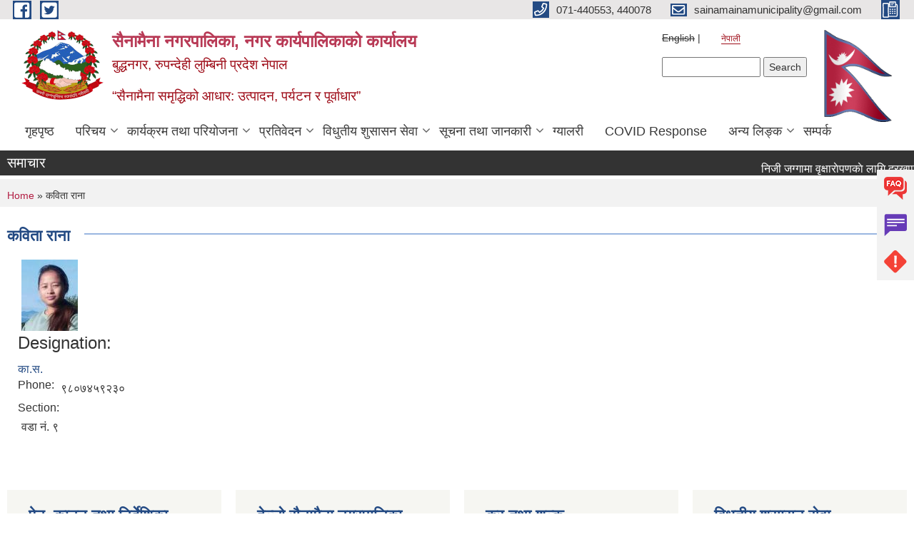

--- FILE ---
content_type: text/html; charset=utf-8
request_url: https://sainamainamun.gov.np/ne/content/%E0%A4%95%E0%A4%B5%E0%A4%BF%E0%A4%A4%E0%A4%BE-%E0%A4%B0%E0%A4%BE%E0%A4%A8%E0%A4%BE
body_size: 10777
content:
<!DOCTYPE html PUBLIC "-//W3C//DTD XHTML+RDFa 1.0//EN"
  "http://www.w3.org/MarkUp/DTD/xhtml-rdfa-1.dtd">
<html xmlns="http://www.w3.org/1999/xhtml" xml:lang="ne" version="XHTML+RDFa 1.0" dir="ltr"
  xmlns:content="http://purl.org/rss/1.0/modules/content/"
  xmlns:dc="http://purl.org/dc/terms/"
  xmlns:foaf="http://xmlns.com/foaf/0.1/"
  xmlns:og="http://ogp.me/ns#"
  xmlns:rdfs="http://www.w3.org/2000/01/rdf-schema#"
  xmlns:sioc="http://rdfs.org/sioc/ns#"
  xmlns:sioct="http://rdfs.org/sioc/types#"
  xmlns:skos="http://www.w3.org/2004/02/skos/core#"
  xmlns:xsd="http://www.w3.org/2001/XMLSchema#">

<head profile="http://www.w3.org/1999/xhtml/vocab">
  <meta http-equiv="Content-Type" content="text/html; charset=utf-8" />
<meta name="Generator" content="Municipality Website" />
<link rel="canonical" href="/ne/content/%E0%A4%95%E0%A4%B5%E0%A4%BF%E0%A4%A4%E0%A4%BE-%E0%A4%B0%E0%A4%BE%E0%A4%A8%E0%A4%BE" />
<link rel="shortlink" href="/ne/node/327" />
<link rel="shortcut icon" href="https://sainamainamun.gov.np/misc/favicon.ico" type="image/vnd.microsoft.icon" />
<meta charset="UTF-8">
<meta name="theme-color" content="#053775">
<meta name="viewport" content="width=device-width, initial-scale=1, user-scalable=0,  target-densitydpi=device-dpi">
<title>कविता राना  | सैनामैना नगरपालिका, नगर कार्यपालिकाको कार्यालय</title>
<meta property="og:image" content="http://202.45.144.235/sites/all/themes/newmun/oglogo.png">
<meta http-equiv="X-UA-Compatible" content="IE=edge">
<meta name="msapplication-TileColor" content="#ffffff">
<meta name="msapplication-TileImage" content="favicon/ms-icon-144x144.png">
<meta name="theme-color" content="#ffffff">

<!-- *************** Google Font *************** -->
<link href="https://fonts.googleapis.com/css?family=Poppins:300,400,500,600,700" rel="stylesheet">
<link href="https://fonts.googleapis.com/css?family=Mukta" rel="stylesheet">

<!-- *************** Font Awesome *************** -->
<link href="sites/all/themes/newmun/fonts/font-awesome-5-0-1/css/fontawesome-all.min.css" rel="stylesheet" type="text/css" />
<style type="text/css" media="all">
@import url("https://sainamainamun.gov.np/modules/system/system.base.css?sy98r7");
@import url("https://sainamainamun.gov.np/modules/system/system.menus.css?sy98r7");
@import url("https://sainamainamun.gov.np/modules/system/system.messages.css?sy98r7");
@import url("https://sainamainamun.gov.np/modules/system/system.theme.css?sy98r7");
</style>
<style type="text/css" media="all">
@import url("https://sainamainamun.gov.np/modules/field/theme/field.css?sy98r7");
@import url("https://sainamainamun.gov.np/modules/node/node.css?sy98r7");
@import url("https://sainamainamun.gov.np/modules/poll/poll.css?sy98r7");
@import url("https://sainamainamun.gov.np/modules/search/search.css?sy98r7");
@import url("https://sainamainamun.gov.np/modules/user/user.css?sy98r7");
@import url("https://sainamainamun.gov.np/sites/all/modules/views/css/views.css?sy98r7");
@import url("https://sainamainamun.gov.np/sites/all/modules/ckeditor/css/ckeditor.css?sy98r7");
</style>
<style type="text/css" media="all">
@import url("https://sainamainamun.gov.np/sites/all/modules/colorbox/styles/default/colorbox_style.css?sy98r7");
@import url("https://sainamainamun.gov.np/sites/all/modules/ctools/css/ctools.css?sy98r7");
@import url("https://sainamainamun.gov.np/modules/locale/locale.css?sy98r7");
@import url("https://sainamainamun.gov.np/sites/all/modules/text_resize/text_resize.css?sy98r7");
</style>
<style type="text/css" media="all">
@import url("https://sainamainamun.gov.np/sites/all/themes/newmun-old/js/vendor/bootstrap/css/bootstrap.min.css?sy98r7");
@import url("https://sainamainamun.gov.np/sites/all/themes/newmun-old/js/vendor/bootstrap/css/bootstrap-theme.min.css?sy98r7");
@import url("https://sainamainamun.gov.np/sites/all/themes/newmun-old/js/vendor/slick-1-9/slick.css?sy98r7");
@import url("https://sainamainamun.gov.np/sites/all/themes/newmun-old/js/vendor/slick-1-9/slick-theme.css?sy98r7");
@import url("https://sainamainamun.gov.np/sites/all/themes/newmun-old/js/vendor/malihu-custom-scroll/jquery.mCustomScrollbar.min.css?sy98r7");
@import url("https://sainamainamun.gov.np/sites/all/themes/newmun-old/css/common/main.css?sy98r7");
@import url("https://sainamainamun.gov.np/sites/all/themes/newmun-old/css/common/pp.css?sy98r7");
@import url("https://sainamainamun.gov.np/sites/all/themes/newmun-old/css/common/header.css?sy98r7");
@import url("https://sainamainamun.gov.np/sites/all/themes/newmun-old/css/common/footer.css?sy98r7");
@import url("https://sainamainamun.gov.np/sites/all/themes/newmun-old/css/theme/theme-red-blue.css?sy98r7");
@import url("https://sainamainamun.gov.np/sites/all/themes/newmun-old/css/pages/home-Municipality.css?sy98r7");
@import url("https://sainamainamun.gov.np/sites/all/themes/newmun-old/css/pages/gallery.css?sy98r7");
@import url("https://sainamainamun.gov.np/sites/all/themes/newmun-old/css/common/inner-page.css?sy98r7");
@import url("https://sainamainamun.gov.np/sites/all/themes/newmun-old/css/pages/note.css?sy98r7");
@import url("https://sainamainamun.gov.np/sites/all/themes/newmun-old/css/pages/contact.css?sy98r7");
</style>

<!--[if lte IE 7]>
<link type="text/css" rel="stylesheet" href="https://sainamainamun.gov.np/sites/all/themes/newmun-old/css/ie.css?sy98r7" media="all" />
<![endif]-->

<!--[if IE 6]>
<link type="text/css" rel="stylesheet" href="https://sainamainamun.gov.np/sites/all/themes/newmun-old/css/ie6.css?sy98r7" media="all" />
<![endif]-->

</head>
<body class="html not-front not-logged-in one-sidebar sidebar-first page-node page-node- page-node-327 node-type-elected-officials i18n-ne triptych footer-columns" >
  <div id="skip-link">
    <a href="#main-content" class="element-invisible element-focusable">Skip to main content</a>
  </div>
        

<div class="sticky">
        <a href="/faq">
		<img src = "/sites/all/themes/newmun/img/icons/faq.png">            
            <span>FAQs</span>
        </a>
        <a href="/grievance">
            <img src="/sites/all/themes/newmun/img/icons/Group_215.png">            <span>Complain</span>
        </a>
		<a href="/problem-registration">
            <img src="/sites/all/themes/newmun/img/icons/Group_217.png">            <span>Problems</span>
        </a>
    </div>
    <header>
        <button id="menu-toggle">
            <div id="hamburger">
                <span></span>
                <span></span>
                <span></span>
            </div>
            <div id="cross">
                <span></span>
                <span></span>
            </div>
        </button>
        <div class="header-top">
            <div class="container flex-container">
                <div class="top-left">
                    <a href="https://www.facebook.com/profile.php?id=100009340038685">
                      <img src="/sites/all/themes/newmun/img/icons/fb.png"> 
                    </a>

                    <a href="https://twitter.com/sainamainamun">
                        <img src="/sites/all/themes/newmun/img/icons/tter.png">					       </a>
                    <div class="first">
                        <div class="translate">
                            <ul class="language-switcher-locale-url"><li class="en first"><span class="language-link locale-untranslated" xml:lang="en">English</span></li>
<li class="ne last active"><a href="/ne/content/%E0%A4%95%E0%A4%B5%E0%A4%BF%E0%A4%A4%E0%A4%BE-%E0%A4%B0%E0%A4%BE%E0%A4%A8%E0%A4%BE" class="language-link active" xml:lang="ne">नेपाली</a></li>
</ul>                        </div>
                        <button class="search-mobile">
                              <div class="region region-search-box">
    <div id="block-search-form" class="block block-search">

    
  <div class="content">
    <form action="/ne/content/%E0%A4%95%E0%A4%B5%E0%A4%BF%E0%A4%A4%E0%A4%BE-%E0%A4%B0%E0%A4%BE%E0%A4%A8%E0%A4%BE" method="post" id="search-block-form" accept-charset="UTF-8"><div><div class="container-inline">
      <h2 class="element-invisible">Search form</h2>
    <div class="form-item form-type-textfield form-item-search-block-form">
  <label class="element-invisible" for="edit-search-block-form--2">Search </label>
 <input title="Enter the terms you wish to search for." type="text" id="edit-search-block-form--2" name="search_block_form" value="" size="15" maxlength="128" class="form-text" />
</div>
<div class="form-actions form-wrapper" id="edit-actions"><input type="submit" id="edit-submit" name="op" value="Search" class="form-submit" /></div><input type="hidden" name="form_build_id" value="form-ps_EZl2GIg2dPdv4A8MoWnmK9lGQLRQMoU1-XKO_awc" />
<input type="hidden" name="form_id" value="search_block_form" />
</div>
</div></form>  </div>
</div>
  </div>
                            <button class="close">X</button>
                        </button>
                    </div>
                </div>
                <div class="top-right">

                    <a href="tel:071-440553, 440078">
                        <img src="/sites/all/themes/newmun/img/icons/Path_39.png">						
                        <span>071-440553, 440078</span>
                    </a>
                    <a href="mailto:sainamainamunicipality@gmail.com ">
					<img src="/sites/all/themes/newmun/img/icons/Path_38.png">					  
                        <span>sainamainamunicipality@gmail.com </span>
                    </a>
                    <a href="tel:">
                        <img src="/sites/all/themes/newmun/img/icons/Group_142.png">						
                        <span></span>
                    </a>
                    <!-- <button class="btn-search-toggler">
                        <img src="sites/all/themes/newmun/img/icons/icon-search.svg" alt="" class="svg">
                    </button> -->
                </div>
            </div>
            
        </div>
        <nav class="header-bottom">
            <div class="container flex-container">
                <div class="layer-1">
                    <a class="logo-mobile" href="/ne">
                       <img src="/sites/all/themes/newmun/new_logo.png">				   </a>
                    <a class="logo-main" href="/ne">
                        <img src="/sites/all/themes/newmun/new_logo.png" ">
                        <span>
                            <span>सैनामैना नगरपालिका, नगर कार्यपालिकाको कार्यालय</span>
                            <span>बुद्धनगर, रुपन्देही लुम्बिनी प्रदेश नेपाल <br><br>“सैनामैना समृद्धिको आधार: उत्पादन, पर्यटन र पूर्वाधार”<br></span>
                        </span>
                    </a>
                    <div class="flex-row pull-right low-right">
                        <div class="first">
                            <div class="translate">
                            <ul class="language-switcher-locale-url"><li class="en first"><span class="language-link locale-untranslated" xml:lang="en">English</span></li>
<li class="ne last active"><a href="/ne/content/%E0%A4%95%E0%A4%B5%E0%A4%BF%E0%A4%A4%E0%A4%BE-%E0%A4%B0%E0%A4%BE%E0%A4%A8%E0%A4%BE" class="language-link active" xml:lang="ne">नेपाली</a></li>
</ul>  <div class="region region-search-box">
      <div class="region region-search-box">
    <div id="block-search-form" class="block block-search">

    
  <div class="content">
    <form action="/ne/content/%E0%A4%95%E0%A4%B5%E0%A4%BF%E0%A4%A4%E0%A4%BE-%E0%A4%B0%E0%A4%BE%E0%A4%A8%E0%A4%BE" method="post" id="search-block-form" accept-charset="UTF-8"><div><div class="container-inline">
      <h2 class="element-invisible">Search form</h2>
    <div class="form-item form-type-textfield form-item-search-block-form">
  <label class="element-invisible" for="edit-search-block-form--2">Search </label>
 <input title="Enter the terms you wish to search for." type="text" id="edit-search-block-form--2" name="search_block_form" value="" size="15" maxlength="128" class="form-text" />
</div>
<div class="form-actions form-wrapper" id="edit-actions"><input type="submit" id="edit-submit" name="op" value="Search" class="form-submit" /></div><input type="hidden" name="form_build_id" value="form-ps_EZl2GIg2dPdv4A8MoWnmK9lGQLRQMoU1-XKO_awc" />
<input type="hidden" name="form_id" value="search_block_form" />
</div>
</div></form>  </div>
</div>
  </div>
  </div>
							</div>
							 
                            </div>
												<div class="second">
                            <img style="max-width:100px;" src="https://mofaga.gov.np/images/np_flag.gif" alt="Local Government Logo">
                        </div>
						   <?php// endif; ?>
                    </div>
                </div>
                <div class="layer-2">
				<div class="col-md-12">
  <div class="region region-navigation">
    <div id="block-system-main-menu" class="block block-system block-menu">

    
  <div class="content">
    <ul class="main-nav"><li ><a href="/ne" title="">गृहपृष्ठ</a></li><li class=has-child><a href="/ne" title="">परिचय</a><ul class="custom-drop-menu gradient-bg-grey"><li ><a href="/ne/content/%E0%A4%B8%E0%A4%82%E0%A4%97%E0%A4%A0%E0%A4%A8%E0%A4%BE%E0%A4%A4%E0%A5%8D%E0%A4%AE%E0%A4%95-%E0%A4%B8%E0%A5%8D%E0%A4%B5%E0%A4%B0%E0%A5%81%E0%A4%AA">संगठनात्मक स्वरुप</a></li><li ><a href="/ne/elected-officials" title="">जनप्रतिनिधि</a></li><li ><a href="/ne/staff" title="">कर्मचारीहरु</a></li><li ><a href="/ne/ward-profile" title="">वार्ड प्रोफाइल</a></li><li ><a href="/ne/content/schools" title="Schools Details">schools</a></li></ul></li><li class=has-child><a href="/ne" title="">कार्यक्रम तथा परियोजना</a><ul class="custom-drop-menu gradient-bg-grey"><li ><a href="https://sainamainamun.gov.np/ne/urlip" title="">URLIP</a></li><li ><a href="/ne/budget-program" title="">बजेट तथा कार्यक्रम</a></li><li ><a href="/ne/plan-project" title="">योजना तथा परियोजना</a></li></ul></li><li class=has-child><a href="/ne" title="">प्रतिवेदन</a><ul class="custom-drop-menu gradient-bg-grey"><li ><a href="/ne/annual-progress-report" title="">वार्षिक प्रगति प्रतिवेदन</a></li><li ><a href="/ne/trimester-progress-report" title="">चौमासिक प्रगति प्रतिवेदन</a></li><li ><a href="/ne/audit-report" title="">लेखा परीक्षण प्रतिवेदन</a></li><li ><a href="/ne/monitoring-report" title="">अनुगमन प्रतिवेदन</a></li><li ><a href="/ne/public-hearing" title="">सार्वजनिक सुनुवाई</a></li><li ><a href="/ne/public-audit" title="">सार्वजनिक परीक्षण</a></li><li ><a href="/ne/social-audit" title="">सामाजिक परिक्षण</a></li><li ><a href="/ne/publications" title="">प्रकाशन</a></li></ul></li><li class=has-child><a href="/ne" title="">विधुतीय शुसासन सेवा</a><ul class="custom-drop-menu gradient-bg-grey"><li ><a href="/ne/vital-registration" title="">घटना दर्ता</a></li><li ><a href="/ne/social-security" title="">सामाजिक सुरक्षा</a></li><li ><a href="/ne/citizen-charter" title="">नागरिक वडापत्र</a></li><li ><a href="/ne/application-letter" title="">निवेदनको ढाँचा</a></li></ul></li><li class=has-child><a href="/ne" title="">सूचना तथा जानकारी</a><ul class="custom-drop-menu gradient-bg-grey"><li ><a href="/ne/news-notices" title="">सूचना तथा समाचार</a></li><li ><a href="/ne/public-procurement-tender-notices" title="">सार्वजनिक खरिद/बोलपत्र सूचना</a></li><li ><a href="/ne/act-law-directives" title="">ऐन कानुन निर्देशिका</a></li><li ><a href="/ne/tax-and-fees" title="">कर तथा शुल्कहरु</a></li><li ><a href="/ne/decisions" title="">निर्णयहरु</a></li></ul></li><li ><a href="/ne/photo-gallery" title="">ग्यालरी</a></li><li ><a href="https://covid19.mohp.gov.np/" title="">COVID Response</a></li><li class=has-child><a href="/ne" title="">अन्य लिङ्क</a><ul class="custom-drop-menu gradient-bg-grey"><li ><a href="https://play.google.com/store/apps/details?id=com.pathway.geokrishi_farm" title="">GEO KRISHI APP</a></li><li ><a href="https://pmep.gov.np/" title="">राेजगार सेवा केन्द्र</a></li><li ><a href="http://103.69.127.4:802/login" title="">वन प्रणाली</a></li><li ><a href="http://103.233.56.101:5003/profiling/main/sainamaina" title="">स्वास्थ्य प्राेफाइल</a></li><li ><a href="https://sainamainamun.gov.np/ne/content/%E0%A4%B8%E0%A5%88%E0%A4%A8%E0%A4%BE%E0%A4%AE%E0%A5%88%E0%A4%A8%E0%A4%BE-%E0%A4%95%E0%A4%B0%E0%A4%BE%E0%A4%B0-%E0%A4%B8%E0%A5%87%E0%A4%B5%E0%A4%BE-%E0%A4%AB%E0%A4%BE%E0%A4%B0%E0%A4%AE" title="">विज्ञापन</a></li><li ><a href="http://103.69.127.4:803/" title="">नगर सूचना प्रणाली</a></li></ul></li><li ><a href="/ne/content/%E0%A4%B8%E0%A4%AE%E0%A5%8D%E0%A4%AA%E0%A4%B0%E0%A5%8D%E0%A4%95">सम्पर्क</a></li></ul>  </div>
</div>
  </div>
				</div>
				
                </div>
            </div>
            <span class="active-hover"></span>
        </nav>
    </header>
	<main>
	       		<section class="header-notice">

            <div class="notice">                 
     <div class="region region-newsticker">
    <div id="block-views-news-events-block-10" class="block block-views">
 <div class="container flex-container font-popins">
    <h4>समाचार </h4>
                      <div class="notice-slider" style="position: absolute;margin-top: 7px; margin-left: 65px;">
                       
                      
  <div class="content">
     <marquee id="test" behavior="scroll" scrolldelay="100" scrollamount="4" onmouseover="document.all.test.stop()" onmouseout="document.all.test.start()">
	<div class="view view-news-events view-id-news_events view-display-id-block_10 view-dom-id-a1fb53c6422f94a9469cd7663433a5df">
        
  
  
      <div class="view-content">
        <div class="views-row views-row-1 views-row-odd views-row-first">
      
  <div class="views-field views-field-title">        <span class="field-content"><a href="/ne/content/%E0%A4%A8%E0%A4%BF%E0%A4%9C%E0%A5%80-%E0%A4%9C%E0%A4%97%E0%A5%8D%E0%A4%97%E0%A4%BE%E0%A4%AE%E0%A4%BE-%E0%A4%B5%E0%A5%83%E0%A4%95%E0%A5%8D%E0%A4%B7%E0%A4%BE%E0%A4%B0%E0%A4%BE%E0%A5%87%E0%A4%AA%E0%A4%A3%E0%A4%95%E0%A4%BE%E0%A5%87-%E0%A4%B2%E0%A4%BE%E0%A4%97%E0%A4%BF-%E0%A4%A6%E0%A4%B0%E0%A4%96%E0%A4%BE%E0%A4%BE%E0%A4%B8%E0%A5%8D%E0%A4%A4-%E0%A4%AA%E0%A5%87%E0%A4%B6-%E0%A4%97%E0%A4%B0%E0%A5%8D%E0%A4%A8%E0%A5%87-%E0%A4%B8%E0%A4%AE%E0%A5%8D%E0%A4%AC%E0%A4%A8%E0%A5%8D%E0%A4%A7%E0%A4%AE%E0%A4%BE-%E0%A5%A4">निजी जग्गामा वृक्षाराेपणकाे लागि दरखाास्त पेश गर्ने सम्बन्धमा ।</a></span>  </div>  </div>
  <div class="views-row views-row-2 views-row-even">
      
  <div class="views-field views-field-title">        <span class="field-content"><a href="/ne/content/%E0%A4%B8%E0%A4%BE%E0%A4%B0%E0%A5%8D%E0%A4%B5%E0%A4%9C%E0%A4%A8%E0%A4%BF%E0%A4%95-%E0%A4%9C%E0%A4%97%E0%A5%8D%E0%A4%97%E0%A4%BE%E0%A4%AE%E0%A4%BE-%E0%A4%B5%E0%A5%83%E0%A4%95%E0%A5%8D%E0%A4%B7%E0%A4%BE%E0%A4%B0%E0%A4%BE%E0%A5%87%E0%A4%AA%E0%A4%A3-%E0%A4%B5%E0%A4%BE-%E0%A4%95%E0%A5%83%E0%A4%B7%E0%A4%BF-%E0%A4%AC%E0%A4%A8-%E0%A4%B8%E0%A5%8D%E0%A4%A5%E0%A4%BE%E0%A4%AA%E0%A4%A8%E0%A4%BE%E0%A4%95%E0%A4%BE-%E0%A4%B2%E0%A4%BE%E0%A4%97%E0%A4%BF-%E0%A4%A6%E0%A4%B0%E0%A4%96%E0%A4%BE%E0%A4%B8%E0%A5%8D%E0%A4%A4-%E0%A4%AA%E0%A5%87%E0%A4%B6-%E0%A4%B8%E0%A4%AE%E0%A5%8D%E0%A4%AC%E0%A4%A8%E0%A5%8D%E0%A4%A7%E0%A4%AE%E0%A4%BE-%E0%A5%A4">सार्वजनिक जग्गामा वृक्षाराेपण वा कृषि बन स्थापनाका लागि दरखास्त पेश सम्बन्धमा । </a></span>  </div>  </div>
  <div class="views-row views-row-3 views-row-odd">
      
  <div class="views-field views-field-title">        <span class="field-content"><a href="/ne/content/%E0%A4%85%E0%A4%A8%E0%A5%8D%E0%A4%A4%E0%A4%BF%E0%A4%AE-%E0%A4%A8%E0%A4%A4%E0%A4%BF%E0%A4%9C%E0%A4%BE-%E0%A4%AA%E0%A5%8D%E0%A4%B0%E0%A4%95%E0%A4%BE%E0%A4%B6%E0%A4%A8-%E0%A4%B8%E0%A4%AE%E0%A5%8D%E0%A4%AC%E0%A4%A8%E0%A5%8D%E0%A4%A7%E0%A5%80-%E0%A4%B8%E0%A5%82%E0%A4%9A%E0%A4%A8%E0%A4%BE-%E0%A5%A4-0">अन्तिम नतिजा प्रकाशन सम्बन्धी सूचना । </a></span>  </div>  </div>
  <div class="views-row views-row-4 views-row-even">
      
  <div class="views-field views-field-title">        <span class="field-content"><a href="/ne/content/%E0%A4%B2%E0%A4%BF%E0%A4%96%E0%A4%BF%E0%A4%A4-%E0%A4%AA%E0%A4%B0%E0%A5%80%E0%A4%95%E0%A5%8D%E0%A4%B7%E0%A4%BE%E0%A4%95%E0%A4%BE%E0%A5%87-%E0%A4%A8%E0%A4%A4%E0%A4%BF%E0%A4%9C%E0%A4%BE-%E0%A4%AA%E0%A5%8D%E0%A4%B0%E0%A4%95%E0%A4%BE%E0%A4%B6%E0%A4%A8-%E0%A4%97%E0%A4%B0%E0%A4%BF%E0%A4%8F%E0%A4%95%E0%A4%BE%E0%A5%87-%E0%A4%B8%E0%A5%82%E0%A4%9A%E0%A4%A8%E0%A4%BE-%E0%A5%A4-1">लिखित परीक्षाकाे नतिजा प्रकाशन गरिएकाे सूचना । </a></span>  </div>  </div>
  <div class="views-row views-row-5 views-row-odd">
      
  <div class="views-field views-field-title">        <span class="field-content"><a href="/ne/content/%E0%A4%A4%E0%A4%B9%E0%A4%B5%E0%A5%83%E0%A4%A6%E0%A5%8D%E0%A4%A7%E0%A4%BF%E0%A4%95%E0%A4%BE-%E0%A4%B2%E0%A4%BE%E0%A4%97%E0%A4%BF-%E0%A4%85%E0%A4%BE%E0%A4%B5%E0%A5%87%E0%A4%A6%E0%A4%A8-%E0%A4%AB%E0%A4%BE%E0%A4%B0%E0%A4%BE%E0%A4%AE-%E0%A4%AA%E0%A5%87%E0%A4%B6-%E0%A4%97%E0%A4%B0%E0%A5%8D%E0%A4%A8%E0%A5%87-%E0%A4%B8%E0%A4%AE%E0%A5%8D%E0%A4%AC%E0%A4%A8%E0%A5%8D%E0%A4%A7%E0%A5%80-%E0%A4%B8%E0%A5%82%E0%A4%9A%E0%A4%A8%E0%A4%BE-%E0%A5%A4">तहवृद्धिका लागि अावेदन फाराम पेश गर्ने सम्बन्धी सूचना । </a></span>  </div>  </div>
  <div class="views-row views-row-6 views-row-even">
      
  <div class="views-field views-field-title">        <span class="field-content"><a href="/ne/content/%E0%A4%9B%E0%A4%BE%E0%A5%87%E0%A4%9F%E0%A4%BE%E0%A5%87-%E0%A4%B8%E0%A5%82%E0%A4%9A%E0%A5%80-%E0%A4%AA%E0%A5%8D%E0%A4%B0%E0%A4%95%E0%A4%BE%E0%A4%B6%E0%A4%A8-%E0%A4%97%E0%A4%B0%E0%A4%BF%E0%A4%8F%E0%A4%95%E0%A4%BE%E0%A5%87-%E0%A4%B8%E0%A5%82%E0%A4%9A%E0%A4%A8%E0%A4%BE-%E0%A5%A4">छाेटाे सूची प्रकाशन गरिएकाे सूचना । </a></span>  </div>  </div>
  <div class="views-row views-row-7 views-row-odd">
      
  <div class="views-field views-field-title">        <span class="field-content"><a href="/ne/content/%E0%A5%AB%E0%A5%A6-%E0%A4%85%E0%A4%A8%E0%A5%81%E0%A4%A6%E0%A4%BE%E0%A4%A8%E0%A4%AE%E0%A4%BE-%E0%A4%89%E0%A4%A8%E0%A5%8D%E0%A4%A8%E0%A4%A4-%E0%A4%9C%E0%A4%BE%E0%A4%A4%E0%A4%95%E0%A4%BE%E0%A5%87-%E0%A4%AE%E0%A4%95%E0%A5%88%E0%A4%95%E0%A4%BE%E0%A5%87-%E0%A4%AC%E0%A5%80%E0%A4%89-%E0%A4%B5%E0%A4%BF%E0%A4%A4%E0%A4%B0%E0%A4%A3-%E0%A4%B8%E0%A4%AE%E0%A5%8D%E0%A4%AC%E0%A4%A8%E0%A5%8D%E0%A4%A7%E0%A5%80-%E0%A4%B8%E0%A5%82%E0%A4%9A%E0%A4%A8%E0%A4%BE-%E0%A5%A4">५० % अनुदानमा उन्नत जातकाे मकैकाे बीउ वितरण सम्बन्धी सूचना । </a></span>  </div>  </div>
  <div class="views-row views-row-8 views-row-even">
      
  <div class="views-field views-field-title">        <span class="field-content"><a href="/ne/content/%E0%A4%B8%E0%A5%87%E0%A4%B5%E0%A4%BE-%E0%A4%95%E0%A4%B0%E0%A4%BE%E0%A4%B0%E0%A4%AE%E0%A4%BE-%E0%A4%B2%E0%A4%BF%E0%A4%A8%E0%A5%87-%E0%A4%B8%E0%A4%AE%E0%A5%8D%E0%A4%AC%E0%A4%A8%E0%A5%8D%E0%A4%A7%E0%A5%80-%E0%A4%B8%E0%A5%82%E0%A4%9A%E0%A4%A8%E0%A4%BE-%E0%A5%A4-2">सेवा करारमा लिने सम्बन्धी सूचना ।</a></span>  </div>  </div>
  <div class="views-row views-row-9 views-row-odd">
      
  <div class="views-field views-field-title">        <span class="field-content"><a href="/ne/content/%E0%A5%AB%E0%A5%A6%E0%A5%AB%E0%A5%A6-%E0%A4%AE%E0%A4%BE%E0%A4%97%E0%A4%AE%E0%A4%BE-%E0%A4%85%E0%A4%BE%E0%A4%A7%E0%A4%BE%E0%A4%B0%E0%A4%BF%E0%A4%A4-%E0%A4%AF%E0%A4%BE%E0%A5%87%E0%A4%9C%E0%A4%A8%E0%A4%BE-%E0%A4%B8%E0%A4%9E%E0%A5%8D%E0%A4%9A%E0%A4%BE%E0%A4%B2%E0%A4%A8-%E0%A4%B8%E0%A4%AE%E0%A5%8D%E0%A4%AC%E0%A4%A8%E0%A5%8D%E0%A4%A7%E0%A5%80-%E0%A4%B8%E0%A5%82%E0%A4%9A%E0%A4%A8%E0%A4%BE-%E0%A5%A4">५०/५० मागमा अाधारित याेजना सञ्चालन सम्बन्धी सूचना । </a></span>  </div>  </div>
  <div class="views-row views-row-10 views-row-even views-row-last">
      
  <div class="views-field views-field-title">        <span class="field-content"><a href="/ne/content/%E0%A4%B2%E0%A5%87%E0%A4%96%E0%A4%BE%E0%A4%AA%E0%A4%B0%E0%A5%80%E0%A4%95%E0%A5%8D%E0%A4%B7%E0%A4%95-%E0%A4%A8%E0%A4%BF%E0%A4%AF%E0%A5%81%E0%A4%95%E0%A5%8D%E0%A4%A4%E0%A4%BF-%E0%A4%B8%E0%A4%AE%E0%A5%8D%E0%A4%AC%E0%A4%A8%E0%A5%8D%E0%A4%A7%E0%A5%80-%E0%A4%B8%E0%A5%82%E0%A4%9A%E0%A4%A8%E0%A4%BE-%E0%A5%A4">लेखापरीक्षक नियुक्ति सम्बन्धी सूचना । </a></span>  </div>  </div>
    </div>
  
  
  
      
<div class="more-link">
  <a href="/ne/public-procurement-tender-notices">
    बाँकी समाचार  </a>
</div>
  
  
  
</div>	</marquee>
  </div>
   </div>
</div>
</div>
  </div>
            </div>
			             </div>
        </section>
	
    	     
			  <section class="page-title-breadcrumb">
            <div class="container flex-container">
              <div class="breadcrumb">
              <h2 class="element-invisible">You are here</h2><div class="breadcrumb"><a href="/ne">Home</a> » कविता राना </div>			  </div>
            </div>
        </section>
			
			 <section class=" introduction" style="margin-top:25px">
            <div class="container">
                <div class="row" style="margin-bottom:36px">
                    <div class="col-xs-12 col-sm-12 col-md-12{9">
                                                  <div class="intro">
                                <h3 class="section-title border">
                                    <span>
                                       	कविता राना    </span>
                                </h3>
                                
                            </div>

   <div class="region region-content">
    <div id="block-system-main" class="block block-system">

    
  <div class="content">
    <div id="node-327" class="node node-elected-officials node-full clearfix" about="/ne/content/%E0%A4%95%E0%A4%B5%E0%A4%BF%E0%A4%A4%E0%A4%BE-%E0%A4%B0%E0%A4%BE%E0%A4%A8%E0%A4%BE" typeof="sioc:Item foaf:Document">

      <span property="dc:title" content="कविता राना " class="rdf-meta element-hidden"></span>
    <div class="field field-name-field-photo field-type-image field-label-hidden"><div class="field-items"><div class="field-item even"><img typeof="foaf:Image" src="https://sainamainamun.gov.np/sites/sainamainamun.gov.np/files/styles/thumbnail/public/88424870_1549045538591239_7211225166288781312_o.jpg?itok=KD0zYgIa" width="79" height="100" alt="" /></div></div></div><div class="field field-name-field-designation field-type-taxonomy-term-reference field-label-above clearfix"><h3 class="field-label">Designation: </h3><ul class="links"><li class="taxonomy-term-reference-0"><a href="/ne/designation/%E0%A4%95%E0%A4%BE%E0%A4%B8" typeof="skos:Concept" property="rdfs:label skos:prefLabel" datatype="">का.स.</a></li></ul></div><div class="field field-name-field-phone field-type-text field-label-inline clearfix"><div class="field-label">Phone:&nbsp;</div><div class="field-items"><div class="field-item even">९८०७४५९२३०</div></div></div><div class="field field-name-field-section field-type-text field-label-above"><div class="field-label">Section:&nbsp;</div><div class="field-items"><div class="field-item even">वडा नं. ९</div></div></div>  <div class="content clearfix">
  
     </div>
  	

  
  
</div>
  </div>
</div>
  </div>
          <div class="tabs">
                      </div>
         
                    </div>
					<!--	-->
					 	
				
			   </div>

				
			

            </div>
     
	   </section>
			
		<section style="margin-top:20px" >
		
<div id="blocks-wrapper">
<div class="container">
  <div class="row">

      <div id="workflow" class="clearfix">
            <div class="col-md-3"><div class="sidebar"></div></div>
            <div class="col-md-3"><div class="sidebar"></div></div>
            <div class="col-md-3"><div class="sidebar"></div></div>
            <div class="col-md-3"><div class="sidebar"></div></div>
      </div>

      <div id="triptych" class="clearfix">
            <div class="col-md-3"><div class="sidebar">  <div class="region region-triptych-first">
    <div id="block-views-news-events-block-9" class="block block-views">

  <h3 class="section-title">
                            <span>
                               ऐन, कानुन तथा निर्देशिका 		</span>
                        </h3>
  
  
  <div class="content">
    <div class="view view-news-events view-id-news_events view-display-id-block_9 view-dom-id-ccfa512180b8ca5704bae1c49e9979f1">
        
  
  
      <div class="view-content">
      <div class="item-list">    <ul>          <li class="views-row views-row-1 views-row-odd views-row-first">  
  <div class="views-field views-field-title">        <span class="field-content"><a href="/ne/content/%E0%A4%B8%E0%A5%88%E0%A4%A8%E0%A4%BE%E0%A4%AE%E0%A5%88%E0%A4%A8%E0%A4%BE-%E0%A4%A8%E0%A4%97%E0%A4%B0%E0%A4%AA%E0%A4%BE%E0%A4%BF%E0%A4%B2%E0%A4%95%E0%A4%BE%E0%A4%95%E0%A4%BE-%E0%A4%AA%E0%A5%8D%E0%A4%B0%E0%A4%B8%E0%A5%81%E0%A4%A4%E0%A4%BF-%E0%A4%B5%E0%A4%BF%E0%A4%A6%E0%A4%BE%E0%A4%AE%E0%A4%BE-%E0%A4%AC%E0%A4%B8%E0%A5%87%E0%A4%95%E0%A4%BE-%E0%A4%B6%E0%A4%BF%E0%A4%95%E0%A5%8D%E0%A4%B7%E0%A4%95%E0%A4%95%E0%A4%BE%E0%A5%87-%E0%A4%B8%E0%A4%9F%E0%A5%8D%E0%A4%9F%E0%A4%BE%E0%A4%AE%E0%A4%BE-%E0%A4%B8%E0%A5%8D%E0%A4%B5%E0%A4%AF%E0%A4%AE%E0%A5%8D-%E0%A4%B8%E0%A5%87%E0%A4%B5%E0%A4%95-%E0%A4%B6%E0%A4%BF%E0%A4%95%E0%A5%8D%E0%A4%B7%E0%A4%95-%E0%A4%AA%E0%A4%B0%E0%A4%BF%E0%A4%9A%E0%A4%BE%E0%A4%B2%E0%A4%A8">सैनामैना नगरपािलकाका प्रसुति विदामा बसेका शिक्षककाे सट्टामा स्वयम् सेवक शिक्षक परिचालन सम्बनधमी</a></span>  </div></li>
          <li class="views-row views-row-2 views-row-even">  
  <div class="views-field views-field-title">        <span class="field-content"><a href="/ne/content/%E0%A4%B8%E0%A5%88%E0%A4%A8%E0%A4%BE%E0%A4%AE%E0%A5%88%E0%A4%A8%E0%A4%BE-%E0%A4%A8%E0%A4%97%E0%A4%B0%E0%A4%AA%E0%A4%BE%E0%A4%BF%E0%A4%B2%E0%A4%95%E0%A4%BE%E0%A4%95%E0%A4%BE-%E0%A4%B8%E0%A4%BE%E0%A4%AE%E0%A5%81%E0%A4%A6%E0%A4%BE%E0%A4%AF%E0%A4%BF%E0%A4%95-%E0%A4%B5%E0%A4%BF%E0%A4%A6%E0%A5%8D%E0%A4%AF%E0%A4%BE%E0%A4%B2%E0%A4%AF%E0%A4%95%E0%A4%BE-%E0%A4%B6%E0%A4%BF%E0%A4%95%E0%A5%8D%E0%A4%B7%E0%A4%95-%E0%A4%A4%E0%A4%A5%E0%A4%BE-%E0%A4%B5%E0%A4%BF%E0%A4%A6%E0%A5%8D%E0%A4%AF%E0%A4%BE%E0%A4%B2%E0%A4%AF-%E0%A4%95%E0%A4%B0%E0%A5%8D%E0%A4%AE%E0%A4%9A%E0%A4%BE%E0%A4%B0%E0%A5%80-%E0%A4%9B%E0%A4%A8%E0%A4%BE%E0%A5%87%E0%A4%9F-%E0%A4%95%E0%A4%BE%E0%A4%B0%E0%A5%8D%E0%A4%AF%E0%A4%B5%E0%A4%BF%E0%A4%A7%E0%A4%BF-%E0%A5%A8%E0%A5%A6%E0%A5%AE%E0%A5%A8">सैनामैना नगरपािलकाका सामुदायिक विद्यालयका शिक्षक तथा विद्यालय कर्मचारी छनाेट कार्यविधि २०८२</a></span>  </div></li>
          <li class="views-row views-row-3 views-row-odd">  
  <div class="views-field views-field-title">        <span class="field-content"><a href="/ne/content/%E0%A4%86%E0%A4%B0%E0%A5%8D%E0%A4%A5%E0%A4%BF%E0%A4%95-%E0%A4%90%E0%A4%A8-%E0%A5%A8%E0%A5%A6%E0%A5%AE%E0%A5%A8">आर्थिक ऐन २०८२</a></span>  </div></li>
          <li class="views-row views-row-4 views-row-even">  
  <div class="views-field views-field-title">        <span class="field-content"><a href="/ne/content/%E0%A4%B8%E0%A5%88%E0%A4%A8%E0%A4%BE%E0%A4%AE%E0%A5%88%E0%A4%A8%E0%A4%BE-%E0%A4%A8%E0%A4%97%E0%A4%B0%E0%A4%AA%E0%A4%BE%E0%A4%B2%E0%A4%BF%E0%A4%95%E0%A4%BE%E0%A4%95%E0%A5%8B-%E0%A4%B8%E0%A5%87%E0%A4%B5%E0%A4%BE%E0%A4%AE%E0%A5%81%E0%A4%96%E0%A4%BF-%E0%A4%A4%E0%A4%A5%E0%A4%BE-%E0%A4%97%E0%A5%88%E0%A4%B0-%E0%A4%A8%E0%A4%BE%E0%A4%AB%E0%A4%BE%E0%A4%AE%E0%A5%81%E0%A4%96%E0%A4%BF-%E0%A4%B8%E0%A4%82%E0%A4%98%E0%A4%B8%E0%A4%82%E0%A4%B8%E0%A5%8D%E0%A4%A5%E0%A4%BE-%E0%A4%85%E0%A4%A8%E0%A5%81%E0%A4%A6%E0%A4%BE%E0%A4%A8-%E0%A4%B8%E0%A4%9E%E0%A5%8D%E0%A4%9A%E0%A4%BE%E0%A4%B2%E0%A4%A8-%E0%A4%A4%E0%A4%A5%E0%A4%BE-%E0%A4%B5%E0%A5%8D%E0%A4%AF%E0%A4%B5%E0%A4%B8%E0%A5%8D%E0%A4%A5%E0%A4%BE%E0%A4%AA%E0%A4%A8">सैनामैना नगरपालिकाको सेवामुखि तथा गैर नाफामुखि संघ/संस्था अनुदान (सञ्चालन तथा व्यवस्थापन) कार्यविधि, २०८१</a></span>  </div></li>
          <li class="views-row views-row-5 views-row-odd">  
  <div class="views-field views-field-title">        <span class="field-content"><a href="/ne/content/%E0%A4%B8%E0%A5%88%E0%A4%A8%E0%A4%BE%E0%A4%AE%E0%A5%88%E0%A4%A8%E0%A4%BE-%E0%A4%A8%E0%A4%97%E0%A4%B0%E0%A4%AA%E0%A4%BE%E0%A4%B2%E0%A4%BF%E0%A4%95%E0%A4%BE%E0%A4%95%E0%A5%8B-%E0%A4%AA%E0%A5%8D%E0%A4%B0%E0%A4%BE%E0%A4%87%E0%A4%AD%E0%A5%87%E0%A4%9F-%E0%A4%AB%E0%A4%B0%E0%A5%8D%E0%A4%AE-%E0%A4%A6%E0%A4%B0%E0%A5%8D%E0%A4%A4%E0%A4%BE-%E0%A4%B8%E0%A4%AE%E0%A5%8D%E0%A4%AC%E0%A4%A8%E0%A5%8D%E0%A4%A7%E0%A4%AE%E0%A4%BE-%E0%A4%B5%E0%A5%8D%E0%A4%AF%E0%A4%B5%E0%A4%B8%E0%A5%8D%E0%A4%A5%E0%A4%BE-%E0%A4%97%E0%A4%B0%E0%A5%8D%E0%A4%A8-%E0%A4%AC%E0%A4%A8%E0%A5%87%E0%A4%95%E0%A5%8B-%E0%A4%90%E0%A4%A8-%E0%A5%A8%E0%A5%A6%E0%A5%AE%E0%A5%A7">सैनामैना नगरपालिकाको प्राइभेट फर्म दर्ता सम्बन्धमा व्यवस्था गर्न बनेको ऐन, २०८१ </a></span>  </div></li>
          <li class="views-row views-row-6 views-row-even">  
  <div class="views-field views-field-title">        <span class="field-content"><a href="/ne/content/%E0%A4%B8%E0%A5%88%E0%A4%A8%E0%A4%BE%E0%A4%AE%E0%A5%88%E0%A4%A8%E0%A4%BE-%E0%A4%A8%E0%A4%97%E0%A4%B0%E0%A4%AA%E0%A4%BE%E0%A4%B2%E0%A4%BF%E0%A4%95%E0%A4%BE%E0%A4%95%E0%A5%8B-%E0%A4%86%E0%A4%B0%E0%A5%8D%E0%A4%A5%E0%A4%BF%E0%A4%95-%E0%A4%90%E0%A4%A8-%E0%A5%A8%E0%A5%A6%E0%A5%AE%E0%A5%A7-%E0%A4%B2%E0%A4%BE%E0%A4%88-%E0%A4%B8%E0%A4%82%E0%A4%B6%E0%A5%8B%E0%A4%A7%E0%A4%A8-%E0%A4%97%E0%A4%B0%E0%A5%8D%E0%A4%A8-%E0%A4%AC%E0%A4%A8%E0%A5%87%E0%A4%95%E0%A5%8B-%E0%A4%90%E0%A4%A8-%E0%A5%A8%E0%A5%A6%E0%A5%AE%E0%A5%A7">सैनामैना नगरपालिकाको आर्थिक ऐन, २०८१ लाई संशोधन गर्न बनेको ऐन, २०८१</a></span>  </div></li>
          <li class="views-row views-row-7 views-row-odd views-row-last">  
  <div class="views-field views-field-title">        <span class="field-content"><a href="/ne/content/%E0%A4%B8%E0%A5%88%E0%A4%A8%E0%A4%BE%E0%A4%AE%E0%A5%88%E0%A4%A8%E0%A4%BE-%E0%A4%A8%E0%A4%97%E0%A4%B0%E0%A4%AA%E0%A4%BE%E0%A4%B2%E0%A4%BF%E0%A4%95%E0%A4%BE-%E0%A4%A4%E0%A4%BF%E0%A4%A8%E0%A4%AA%E0%A4%BE%E0%A4%82%E0%A4%97%E0%A5%8D%E0%A4%B0%E0%A5%87-%E0%A4%B8%E0%A4%B5%E0%A4%BE%E0%A4%B0%E0%A5%80-%E0%A4%B8%E0%A4%BE%E0%A4%A7%E0%A4%A8-%E0%A4%B8%E0%A4%9E%E0%A5%8D%E0%A4%9A%E0%A4%BE%E0%A4%B2%E0%A4%A8-%E0%A4%B5%E0%A5%8D%E0%A4%AF%E0%A4%B5%E0%A4%B8%E0%A5%8D%E0%A4%A5%E0%A4%BE%E0%A4%AA%E0%A4%A8-%E0%A4%A4%E0%A4%A5%E0%A4%BE-%E0%A4%A8%E0%A4%BF%E0%A4%AF%E0%A4%AE%E0%A4%A8-%E0%A4%B8%E0%A4%AE%E0%A5%8D%E0%A4%AC%E0%A4%A8%E0%A5%8D%E0%A4%A7%E0%A5%80-%E0%A4%95%E0%A4%BE%E0%A4%B0%E0%A5%8D%E0%A4%AF%E0%A4%B5%E0%A4%BF%E0%A4%A7%E0%A4%BF">सैनामैना नगरपालिका तिनपांग्रे सवारी साधन सञ्चालन, व्यवस्थापन तथा नियमन सम्बन्धी कार्यविधि, २०८१ </a></span>  </div></li>
      </ul></div>    </div>
  
  
  
      
<div class="more-link">
  <a href="/ne/act-law-directives">
    अन्य  </a>
</div>
  
  
  
</div>  </div>
</div>
  </div>
</div></div>
            <div class="col-md-3"><div class="sidebar">  <div class="region region-triptych-second">
    <div id="block-block-13" class="block block-block">

  <h3 class="section-title">
                            <span>
                               हेल्लो सैनामैना नगरपालिका		</span>
                        </h3>
  
  
  <div class="content">
    <p>          <strong> <a href="https://www.facebook.com/profile.php?id=100009340038685" target="_blank">हेलाे सैनामैना नगरपालिका</a></strong></p>
<p><a href="https://www.facebook.com/profile.php?id=100009340038685" target="_blank"><img alt="" src="/sites/sainamainamun.gov.np/files/u51/sainamaina.JPG" style="height:166px; width:201px" /></a></p>
  </div>
</div>
  </div>
</div></div>
            <div class="col-md-3"><div class="sidebar">  <div class="region region-triptych-third">
    <div id="block-block-18" class="block block-block">

  <h3 class="section-title">
                            <span>
                               कर तथा शुल्क		</span>
                        </h3>
  
  
  <div class="content">
    <ul>
<li><a href="http://www.sainamainamun.gov.np/sites/sainamainamun.gov.np/files/sampati%20kar.pdf">सम्पत्ति कर</a></li>
<li><a href="http://www.sainamainamun.gov.np/sites/sainamainamun.gov.np/files/Bhumi%20kar.pdf">भूमि कर</a></li>
<li><a href="http://www.sainamainamun.gov.np/sites/sainamainamun.gov.np/files/Bewasaye%20Kar.pdf">व्यवसाय कर</a></li>
<li><a href="http://www.sainamainamun.gov.np/sites/sainamainamun.gov.np/files/Sewa%20sulka%20.pdf">सेवा शुल्क</a></li>
<li><a href="http://www.sainamainamun.gov.np/sites/sainamainamun.gov.np/files/naksha%20pass.pdf">नक्सा पास शुल्क</a></li>
<li><a href="http://www.sainamainamun.gov.np/sites/sainamainamun.gov.np/files/Patake%20Kar.pdf">पटके कर</a></li>
<li><a href="http://www.sainamainamun.gov.np/sites/sainamainamun.gov.np/files/Ghar%20jagga%20Bahal%20Kar.pdf">घर जग्गा बहाल कर </a></li>
</ul>
  </div>
</div>
<div id="block-views-news-events-block-2" class="block block-views">

  <h3 class="section-title">
                            <span>
                               लोकप्रिय विषय		</span>
                        </h3>
  
  
  <div class="content">
    <div class="view view-news-events view-id-news_events view-display-id-block_2 view-dom-id-7239ef25708c71eeebb1143f0a72db52">
        
  
  
      <div class="view-content">
      <div class="item-list">    <ul>          <li class="views-row views-row-1 views-row-odd views-row-first">  
  <div class="views-field views-field-title">        <span class="field-content"><a href="/ne/content/%E0%A4%A8%E0%A4%BF%E0%A4%9C%E0%A5%80-%E0%A4%9C%E0%A4%97%E0%A5%8D%E0%A4%97%E0%A4%BE%E0%A4%AE%E0%A4%BE-%E0%A4%B5%E0%A5%83%E0%A4%95%E0%A5%8D%E0%A4%B7%E0%A4%BE%E0%A4%B0%E0%A4%BE%E0%A5%87%E0%A4%AA%E0%A4%A3%E0%A4%95%E0%A4%BE%E0%A5%87-%E0%A4%B2%E0%A4%BE%E0%A4%97%E0%A4%BF-%E0%A4%A6%E0%A4%B0%E0%A4%96%E0%A4%BE%E0%A4%BE%E0%A4%B8%E0%A5%8D%E0%A4%A4-%E0%A4%AA%E0%A5%87%E0%A4%B6-%E0%A4%97%E0%A4%B0%E0%A5%8D%E0%A4%A8%E0%A5%87-%E0%A4%B8%E0%A4%AE%E0%A5%8D%E0%A4%AC%E0%A4%A8%E0%A5%8D%E0%A4%A7%E0%A4%AE%E0%A4%BE-%E0%A5%A4">निजी जग्गामा वृक्षाराेपणकाे लागि दरखाास्त पेश गर्ने सम्बन्धमा ।</a></span>  </div></li>
          <li class="views-row views-row-2 views-row-even views-row-last">  
  <div class="views-field views-field-title">        <span class="field-content"><a href="/ne/content/%E0%A4%B8%E0%A4%BE%E0%A4%B0%E0%A5%8D%E0%A4%B5%E0%A4%9C%E0%A4%A8%E0%A4%BF%E0%A4%95-%E0%A4%9C%E0%A4%97%E0%A5%8D%E0%A4%97%E0%A4%BE%E0%A4%AE%E0%A4%BE-%E0%A4%B5%E0%A5%83%E0%A4%95%E0%A5%8D%E0%A4%B7%E0%A4%BE%E0%A4%B0%E0%A4%BE%E0%A5%87%E0%A4%AA%E0%A4%A3-%E0%A4%B5%E0%A4%BE-%E0%A4%95%E0%A5%83%E0%A4%B7%E0%A4%BF-%E0%A4%AC%E0%A4%A8-%E0%A4%B8%E0%A5%8D%E0%A4%A5%E0%A4%BE%E0%A4%AA%E0%A4%A8%E0%A4%BE%E0%A4%95%E0%A4%BE-%E0%A4%B2%E0%A4%BE%E0%A4%97%E0%A4%BF-%E0%A4%A6%E0%A4%B0%E0%A4%96%E0%A4%BE%E0%A4%B8%E0%A5%8D%E0%A4%A4-%E0%A4%AA%E0%A5%87%E0%A4%B6-%E0%A4%B8%E0%A4%AE%E0%A5%8D%E0%A4%AC%E0%A4%A8%E0%A5%8D%E0%A4%A7%E0%A4%AE%E0%A4%BE-%E0%A5%A4">सार्वजनिक जग्गामा वृक्षाराेपण वा कृषि बन स्थापनाका लागि दरखास्त पेश सम्बन्धमा । </a></span>  </div></li>
      </ul></div>    </div>
  
  
  
      
<div class="more-link">
  <a href="/ne/Popular_topics">
    अन्य लेखहरू  </a>
</div>
  
  
  
</div>  </div>
</div>
  </div>
</div></div>
            <div class="col-md-3"><div class="sidebar">  <div class="region region-triptych-last">
    <div id="block-views-documents-block-1" class="block block-views">

  <h3 class="section-title">
                            <span>
                               विधुतीय शुसासन सेवा		</span>
                        </h3>
  
  
  <div class="content">
    <div class="view view-documents view-id-documents view-display-id-block_1 view-dom-id-f2452913ccc1e06f6d9d9b8c4a3e3217">
        
  
  
      <div class="view-content">
        <div class="views-row views-row-1 views-row-odd views-row-first">
      
  <div class="views-field views-field-title">        <span class="field-content"><a href="/ne/content/%E0%A4%86%E0%A4%B5-%E0%A5%A8%E0%A5%A6%E0%A5%AE%E0%A5%A8%E0%A5%A4%E0%A5%A6%E0%A5%AE%E0%A5%A9-%E0%A4%95%E0%A4%BE%E0%A5%87-%E0%A4%AA%E0%A5%8D%E0%A4%B0%E0%A4%A5%E0%A4%AE-%E0%A4%95%E0%A4%BF%E0%A4%B8%E0%A5%8D%E0%A4%A4%E0%A4%BE-%E0%A4%B8%E0%A4%BE%E0%A4%AE%E0%A4%BE%E0%A4%9C%E0%A4%BF%E0%A4%95-%E0%A4%B8%E0%A5%81%E0%A4%B0%E0%A4%95%E0%A5%8D%E0%A4%B7%E0%A4%BE-%E0%A4%AD%E0%A4%A4%E0%A5%8D%E0%A4%A4%E0%A4%BE-%E0%A4%AA%E0%A5%8D%E0%A4%B0%E0%A4%BE%E0%A4%AA%E0%A5%8D%E0%A4%A4-%E0%A4%AD%E0%A4%8F%E0%A4%95%E0%A4%BE-%E0%A4%B2%E0%A4%BE%E0%A4%AD%E0%A4%97%E0%A5%8D%E0%A4%B0%E0%A4%BE%E0%A4%B9%E0%A5%80%E0%A4%B9%E0%A4%B0%E0%A5%82">आ.व. २०८२।०८३ काे प्रथम किस्ता सामाजिक सुरक्षा भत्ता प्राप्त भएका लाभग्राहीहरू</a></span>  </div>  </div>
  <div class="views-row views-row-2 views-row-even">
      
  <div class="views-field views-field-title">        <span class="field-content"><a href="/ne/content/%E0%A4%86%E0%A4%B5-%E0%A5%A8%E0%A5%A6%E0%A5%AE%E0%A5%A7%E0%A5%A4%E0%A5%A6%E0%A5%AE%E0%A5%A8-%E0%A4%95%E0%A4%BE%E0%A5%87-%E0%A4%9A%E0%A4%BE%E0%A5%88%E0%A4%A5%E0%A4%BE%E0%A5%87%E0%A4%82-%E0%A4%95%E0%A4%BF%E0%A4%B8%E0%A5%8D%E0%A4%A4%E0%A4%BE-%E0%A4%B8%E0%A4%BE%E0%A4%AE%E0%A4%BE%E0%A4%9C%E0%A4%BF%E0%A4%95-%E0%A4%B8%E0%A5%81%E0%A4%B0%E0%A4%95%E0%A5%8D%E0%A4%B7%E0%A4%BE-%E0%A4%AD%E0%A4%A4%E0%A5%8D%E0%A4%A4%E0%A4%BE-%E0%A4%AA%E0%A5%8D%E0%A4%B0%E0%A4%BE%E0%A4%AA%E0%A5%8D%E0%A4%A4-%E0%A4%AD%E0%A4%8F%E0%A4%95%E0%A4%BE-%E0%A4%B2%E0%A4%BE%E0%A4%AD%E0%A4%97%E0%A5%8D%E0%A4%B0%E0%A4%BE%E0%A4%B9%E0%A5%80%E0%A4%B9%E0%A4%B0%E0%A5%82">आ.व. २०८१।०८२ काे चाैथाें किस्ता सामाजिक सुरक्षा भत्ता प्राप्त भएका लाभग्राहीहरू</a></span>  </div>  </div>
  <div class="views-row views-row-3 views-row-odd">
      
  <div class="views-field views-field-title">        <span class="field-content"><a href="/ne/content/%E0%A4%85%E0%A4%BE-%E0%A4%B5-%E0%A5%A8%E0%A5%A6%E0%A5%AE%E0%A5%A7%E0%A5%A4%E0%A5%A6%E0%A5%AE%E0%A5%A8-%E0%A4%95%E0%A4%BE%E0%A5%87-%E0%A4%A4%E0%A5%87%E0%A4%B8%E0%A5%8D%E0%A4%B0%E0%A4%BE%E0%A5%87-%E0%A4%95%E0%A4%BF%E0%A4%B8%E0%A5%8D%E0%A4%A4%E0%A4%BE-%E0%A4%B8%E0%A4%BE%E0%A4%AE%E0%A4%BE%E0%A4%9C%E0%A4%BF%E0%A4%95-%E0%A4%B8%E0%A5%81%E0%A4%B0%E0%A4%95%E0%A5%8D%E0%A4%B7%E0%A4%BE-%E0%A4%AD%E0%A4%A4%E0%A5%8D%E0%A4%A4%E0%A4%BE-%E0%A4%AA%E0%A5%8D%E0%A4%B0%E0%A4%BE%E0%A4%AA%E0%A5%8D%E0%A4%A4-%E0%A4%AD%E0%A4%8F%E0%A4%95%E0%A4%BE-%E0%A4%B2%E0%A4%BE%E0%A4%AD%E0%A4%97%E0%A5%8D%E0%A4%B0%E0%A4%BE%E0%A4%B9%E0%A5%80%E0%A4%B9%E0%A4%B0%E0%A5%82">अा व २०८१।०८२ काे तेस्राे किस्ता सामाजिक सुरक्षा भत्ता प्राप्त भएका लाभग्राहीहरू</a></span>  </div>  </div>
  <div class="views-row views-row-4 views-row-even">
      
  <div class="views-field views-field-title">        <span class="field-content"><a href="/ne/content/%E0%A4%85%E0%A4%BE-%E0%A4%B5-%E0%A5%A8%E0%A5%A6%E0%A5%AE%E0%A5%A7%E0%A5%A4%E0%A5%A6%E0%A5%AE%E0%A5%A8-%E0%A4%95%E0%A4%BE%E0%A5%87-%E0%A4%A6%E0%A4%BE%E0%A5%87%E0%A4%B8%E0%A5%8D%E0%A4%B0%E0%A4%BE%E0%A5%87-%E0%A4%95%E0%A4%BF%E0%A4%B8%E0%A5%8D%E0%A4%A4%E0%A4%BE-%E0%A4%B8%E0%A4%BE%E0%A4%AE%E0%A4%BE%E0%A4%9C%E0%A4%BF%E0%A4%95-%E0%A4%B8%E0%A5%81%E0%A4%B0%E0%A4%95%E0%A5%8D%E0%A4%B7%E0%A4%BE-%E0%A4%AD%E0%A4%A4%E0%A5%8D%E0%A4%A4%E0%A4%BE-%E0%A4%AA%E0%A5%8D%E0%A4%B0%E0%A4%BE%E0%A4%AA%E0%A5%8D%E0%A4%A4-%E0%A4%AD%E0%A4%8F%E0%A4%95%E0%A4%BE-%E0%A4%B2%E0%A4%BE%E0%A4%AD%E0%A4%97%E0%A5%8D%E0%A4%B0%E0%A4%BE%E0%A4%B9%E0%A5%80%E0%A4%B9%E0%A4%B0%E0%A5%82">अा व २०८१।०८२ काे दाेस्राे किस्ता सामाजिक सुरक्षा भत्ता प्राप्त भएका लाभग्राहीहरू</a></span>  </div>  </div>
  <div class="views-row views-row-5 views-row-odd views-row-last">
      
  <div class="views-field views-field-title">        <span class="field-content"><a href="/ne/content/%E0%A4%85%E0%A4%BE-%E0%A4%B5-%E0%A5%A8%E0%A5%A6%E0%A5%AE%E0%A5%A7%E0%A5%A4%E0%A5%A6%E0%A5%AE%E0%A5%A8-%E0%A4%95%E0%A4%BE%E0%A5%87-%E0%A4%AA%E0%A5%8D%E0%A4%B0%E0%A4%A5%E0%A4%AE-%E0%A4%95%E0%A4%BF%E0%A4%B8%E0%A5%8D%E0%A4%A4%E0%A4%BE-%E0%A4%B8%E0%A4%BE%E0%A4%AE%E0%A4%BE%E0%A4%9C%E0%A4%BF%E0%A4%95-%E0%A4%B8%E0%A5%81%E0%A4%B0%E0%A4%95%E0%A5%8D%E0%A4%B7%E0%A4%BE-%E0%A4%AD%E0%A4%A4%E0%A5%8D%E0%A4%A4%E0%A4%BE-%E0%A4%AA%E0%A5%8D%E0%A4%B0%E0%A4%BE%E0%A4%AA%E0%A5%8D%E0%A4%A4-%E0%A4%AD%E0%A4%8F%E0%A4%95%E0%A4%BE-%E0%A4%B2%E0%A4%BE%E0%A4%AD%E0%A4%97%E0%A5%8D%E0%A4%B0%E0%A4%BE%E0%A4%B9%E0%A5%80%E0%A4%B9%E0%A4%B0%E0%A5%82">अा व २०८१।०८२ काे प्रथम किस्ता सामाजिक सुरक्षा भत्ता प्राप्त भएका लाभग्राहीहरू</a></span>  </div>  </div>
    </div>
  
      <h2 class="element-invisible">Pages</h2><div class="item-list"><ul class="pager"><li class="pager-current first">1</li>
<li class="pager-item"><a title="Go to page 2" href="/ne/content/%E0%A4%95%E0%A4%B5%E0%A4%BF%E0%A4%A4%E0%A4%BE-%E0%A4%B0%E0%A4%BE%E0%A4%A8%E0%A4%BE?page=1">2</a></li>
<li class="pager-item"><a title="Go to page 3" href="/ne/content/%E0%A4%95%E0%A4%B5%E0%A4%BF%E0%A4%A4%E0%A4%BE-%E0%A4%B0%E0%A4%BE%E0%A4%A8%E0%A4%BE?page=2">3</a></li>
<li class="pager-item"><a title="Go to page 4" href="/ne/content/%E0%A4%95%E0%A4%B5%E0%A4%BF%E0%A4%A4%E0%A4%BE-%E0%A4%B0%E0%A4%BE%E0%A4%A8%E0%A4%BE?page=3">4</a></li>
<li class="pager-next"><a title="Go to next page" href="/ne/content/%E0%A4%95%E0%A4%B5%E0%A4%BF%E0%A4%A4%E0%A4%BE-%E0%A4%B0%E0%A4%BE%E0%A4%A8%E0%A4%BE?page=1">next ›</a></li>
<li class="pager-last last"><a title="Go to last page" href="/ne/content/%E0%A4%95%E0%A4%B5%E0%A4%BF%E0%A4%A4%E0%A4%BE-%E0%A4%B0%E0%A4%BE%E0%A4%A8%E0%A4%BE?page=3">last »</a></li>
</ul></div>  
  
      
<div class="more-link">
  <a href="/ne/trimester-progress-report">
    more  </a>
</div>
  
  
  
</div>  </div>
</div>
  </div>
</div></div>
      </div>

  </div>
</div> <!-- /#page, /#page-wrapper -->
</div> <!-- /#triptych, /#blocks-wrapper -->

		
		</section>

   
        
       


    </main>
   <footer style="background-image: url('https://sainamainamun.gov.np/sites/sainamainamun.gov.np/files/img/footer_0.jpg');" >
        <div class="container">
            <div class="row">
                <div class="col-xs-12 col-md-3 col-sm-6">
                    
                  <div class="region region-footer-firstcolumn">
    <div id="block-menu-menu-egov-services" class="block block-menu">

  <h3 class="section-title">
                            <span>
                               विधुतीय शुसासन सेवा		</span>
                        </h3>
  
  
  <div class="content">
    <ul class="menu"><li class="first leaf"><a href="/ne/vital-registration" title="">घटना दर्ता</a></li>
<li class="leaf"><a href="/ne/social-security" title="">सामाजिक सुरक्षा</a></li>
<li class="leaf"><a href="/ne/citizen-charter" title="">नागरिक वडापत्र</a></li>
<li class="last leaf"><a href="/ne/application-letter" title="">निवेदनको ढाँचा</a></li>
</ul>  </div>
</div>
  </div>
				</div>
                <div class="col-xs-12 col-md-3 col-sm-6">
                    
                 <div class="region region-footer-secondcolumn">
    <div id="block-menu-menu-notices" class="block block-menu">

  <h3 class="section-title">
                            <span>
                               सूचनाहरु		</span>
                        </h3>
  
  
  <div class="content">
    <ul class="menu"><li class="first leaf"><a href="/ne/taxonomy/term/110" title="">सूचना तथा समाचार</a></li>
<li class="leaf"><a href="/ne/taxonomy/term/66" title="">सार्वजनिक खरीद /बोलपत्र सूचना</a></li>
<li class="leaf"><a href="/ne/act-law-directives" title="">एन, कानुन तथा निर्देशिका</a></li>
<li class="last leaf"><a href="/ne/tax-and-fees" title="">कर तथा शुल्कहरु</a></li>
</ul>  </div>
</div>
  </div>
			   </div>
                <div class="col-xs-12 col-md-3 col-sm-6">
                    
                  <div class="region region-footer-thirdcolumn">
    <div id="block-menu-menu-report" class="block block-menu">

  <h3 class="section-title">
                            <span>
                               प्रतिवेदन		</span>
                        </h3>
  
  
  <div class="content">
    <ul class="menu"><li class="first leaf"><a href="/ne/annual-progress-report" title="">वार्षिक प्रगति प्रतिवेदन</a></li>
<li class="leaf"><a href="/ne/trimester-progress-report" title="">चौमासिक प्रगति प्रतिवेदन</a></li>
<li class="leaf"><a href="/ne/public-hearing" title="">सार्वजनिक सुनुवाई</a></li>
<li class="last leaf"><a href="/ne/public-audit" title="">सार्वजनिक परीक्षण</a></li>
</ul>  </div>
</div>
  </div>
				</div>

                <div class="col-xs-12 col-md-3 col-sm-6">
                    
                  <div class="region region-footer-fourthcolumn">
    <div id="block-block-4" class="block block-block">

  <h3 class="section-title">
                            <span>
                               सम्पर्क		</span>
                        </h3>
  
  
  <div class="content">
    <p>सैनामैना, रुपन्देही</p>
<p>फोन: <a href="tel:+97771440553">+९७७ ०७१ ४४०५५३</a></p>
<p>इमेल ठेगाना: <a href="mailto:sainamainamunicipality@gmail.com">sainamainamunicipality@gmail.com</a></p>
  </div>
</div>
<div id="block-block-29" class="block block-block">

  <h3 class="section-title">
                            <span>
                               POPup Block		</span>
                        </h3>
  
  
  <div class="content">
    <div class="bs-example">
<!-- Button HTML (to Trigger Modal) --><!-- Modal HTML --><div class="modal fade" id="myModal">
<div class="modal-dialog" style="width:80%;">
<div class="modal-content">
<div class="modal-header" style="border: none; padding-bottom:0px;">×</div>
<div class="modal-body" id="pban">
<p> </p>
<p><img alt="" src="https://sainamainamun.gov.np/sites/sainamainamun.gov.np/files/u51/Ghatnadarta_saptaha.JPG" style="height:403px; width:500px" /></p>
</div>
</div>
</div>
</div>
</div>
  </div>
</div>
  </div>
				</div>
            </div>
            <p class="footer-bottom">© 2026&nbsp; सैनामैना नगरपालिका, नगर कार्यपालिकाको कार्यालय</p>
        </div>
    </footer>
	     <div class="overylay-zoom"></div>
   

   <script type="text/javascript" src="https://sainamainamun.gov.np/sites/sainamainamun.gov.np/files/js/js_yMSKTzBO0KmozyLwajzFOrrt_kto_9mtccAkb0rm7gc.js"></script>
<script type="text/javascript" src="https://sainamainamun.gov.np/sites/sainamainamun.gov.np/files/js/js_CC-zfeuQHcDhFtVRuKW53h30TL7j_105J32Nz8b8R38.js"></script>
<script type="text/javascript" src="https://sainamainamun.gov.np/sites/sainamainamun.gov.np/files/js/js_R9UbiVw2xuTUI0GZoaqMDOdX0lrZtgX-ono8RVOUEVc.js"></script>
<script type="text/javascript" src="https://sainamainamun.gov.np/sites/sainamainamun.gov.np/files/js/js_0BO17Xg1kJd8XoMb53-EuxSkItrPykbJYyFaPcLgLB4.js"></script>
<script type="text/javascript">
<!--//--><![CDATA[//><!--
var text_resize_scope = "main, .view-content, h2, .content";
          var text_resize_minimum = "12";
          var text_resize_maximum = "25";
          var text_resize_line_height_allow = 0;
          var text_resize_line_height_min = "16";
          var text_resize_line_height_max = "36";
//--><!]]>
</script>
<script type="text/javascript" src="https://sainamainamun.gov.np/sites/sainamainamun.gov.np/files/js/js_fWIqH2DoRV1r5x1vu9MGDieiz21rgliyL9kulQrfv-k.js"></script>
<script type="text/javascript" src="https://sainamainamun.gov.np/sites/sainamainamun.gov.np/files/js/js_NAdtySDbA6lFVl20MgUrWMtm1q_WpFVlaxStWfLbCDU.js"></script>
<script type="text/javascript">
<!--//--><![CDATA[//><!--
jQuery.extend(Drupal.settings, {"basePath":"\/","pathPrefix":"ne\/","ajaxPageState":{"theme":"newmun","theme_token":"u4kpyhh5Kgbtivc1TgmmJ2d3G2nixhVwILa6IFjxh8Y","js":{"misc\/jquery.js":1,"misc\/jquery-extend-3.4.0.js":1,"misc\/jquery-html-prefilter-3.5.0-backport.js":1,"misc\/jquery.once.js":1,"misc\/drupal.js":1,"misc\/jquery.cookie.js":1,"sites\/all\/modules\/admin_menu\/admin_devel\/admin_devel.js":1,"sites\/all\/libraries\/colorbox\/jquery.colorbox-min.js":1,"sites\/all\/modules\/colorbox\/js\/colorbox.js":1,"sites\/all\/modules\/colorbox\/styles\/default\/colorbox_style.js":1,"0":1,"sites\/all\/modules\/text_resize\/text_resize.js":1,"sites\/all\/themes\/newmun-old\/js\/common\/jquery.min.js":1,"sites\/all\/themes\/newmun-old\/js\/vendor\/bootstrap\/js\/bootstrap.min.js":1,"sites\/all\/themes\/newmun-old\/js\/vendor\/bootstrap\/js\/bootstrap-tabcollapse.js":1,"sites\/all\/themes\/newmun-old\/js\/vendor\/slick-1-9\/slick.min.js":1,"sites\/all\/themes\/newmun-old\/js\/vendor\/malihu-custom-scroll\/jquery.mCustomScrollbar.concat.min.js":1,"sites\/all\/themes\/newmun-old\/js\/common\/main.js":1,"sites\/all\/themes\/newmun-old\/js\/pages\/home-municipality.js":1,"sites\/all\/themes\/newmun-old\/js\/pages\/gallery.js":1,"sites\/all\/themes\/newmun-old\/js\/vendor\/lightgallery\/lightgallery-all.js":1,"sites\/all\/themes\/newmun-old\/js\/pages\/home-CM.js":1,"sites\/all\/themes\/newmun-old\/js\/vendor\/easypaginate\/jquery.easyPaginate.js":1},"css":{"modules\/system\/system.base.css":1,"modules\/system\/system.menus.css":1,"modules\/system\/system.messages.css":1,"modules\/system\/system.theme.css":1,"modules\/field\/theme\/field.css":1,"modules\/node\/node.css":1,"modules\/poll\/poll.css":1,"modules\/search\/search.css":1,"modules\/user\/user.css":1,"sites\/all\/modules\/views\/css\/views.css":1,"sites\/all\/modules\/ckeditor\/css\/ckeditor.css":1,"sites\/all\/modules\/colorbox\/styles\/default\/colorbox_style.css":1,"sites\/all\/modules\/ctools\/css\/ctools.css":1,"modules\/locale\/locale.css":1,"sites\/all\/modules\/text_resize\/text_resize.css":1,"sites\/all\/themes\/newmun-old\/js\/vendor\/bootstrap\/css\/bootstrap.min.css":1,"sites\/all\/themes\/newmun-old\/js\/vendor\/bootstrap\/css\/bootstrap-theme.min.css":1,"sites\/all\/themes\/newmun-old\/js\/vendor\/slick-1-9\/slick.css":1,"sites\/all\/themes\/newmun-old\/js\/vendor\/slick-1-9\/slick-theme.css":1,"sites\/all\/themes\/newmun-old\/js\/vendor\/malihu-custom-scroll\/jquery.mCustomScrollbar.min.css":1,"sites\/all\/themes\/newmun-old\/css\/common\/main.css":1,"sites\/all\/themes\/newmun-old\/css\/common\/pp.css":1,"sites\/all\/themes\/newmun-old\/css\/common\/header.css":1,"sites\/all\/themes\/newmun-old\/css\/common\/footer.css":1,"sites\/all\/themes\/newmun-old\/css\/theme\/theme-red-blue.css":1,"sites\/all\/themes\/newmun-old\/css\/pages\/home-Municipality.css":1,"sites\/all\/themes\/newmun-old\/css\/pages\/gallery.css":1,"sites\/all\/themes\/newmun-old\/css\/common\/inner-page.css":1,"sites\/all\/themes\/newmun-old\/css\/pages\/note.css":1,"sites\/all\/themes\/newmun-old\/css\/pages\/contact.css":1,"sites\/all\/themes\/newmun-old\/css\/ie.css":1,"sites\/all\/themes\/newmun-old\/css\/ie6.css":1}},"colorbox":{"opacity":"0.85","current":"{current} of {total}","previous":"\u00ab Prev","next":"Next \u00bb","close":"Close","maxWidth":"98%","maxHeight":"98%","fixed":true,"mobiledetect":true,"mobiledevicewidth":"480px","file_public_path":"\/sites\/sainamainamun.gov.np\/files","specificPagesDefaultValue":"admin*\nimagebrowser*\nimg_assist*\nimce*\nnode\/add\/*\nnode\/*\/edit\nprint\/*\nprintpdf\/*\nsystem\/ajax\nsystem\/ajax\/*"},"urlIsAjaxTrusted":{"\/ne\/content\/%E0%A4%95%E0%A4%B5%E0%A4%BF%E0%A4%A4%E0%A4%BE-%E0%A4%B0%E0%A4%BE%E0%A4%A8%E0%A4%BE":true}});
//--><!]]>
</script>
<script> 
$(document).ready(function () {
$('.main-nav li.has-child>a').attr('href','javascript:void(0)');
$('ul.quicktabs-tabs.quicktabs-style-basic').attr('class','tab-default');
//$('div#quicktabs-container-quicktab').attr('class','tab-content tab-default-content');
});

</script>  
    <script>
        (function (d, s, id) {
            var js, fjs = d.getElementsByTagName(s)[0];
            if (d.getElementById(id)) return;
            js = d.createElement(s);
            js.id = id;
            js.src = 'https://connect.facebook.net/en_US/sdk.js#xfbml=1&version=v3.0';
            fjs.parentNode.insertBefore(js, fjs);
        }(document, 'script', 'facebook-jssdk'));
    </script>
 <script src="/sites/all/themes/newmun/js/vendor/context/context.min.js"></script>

  </body>  

</html>
